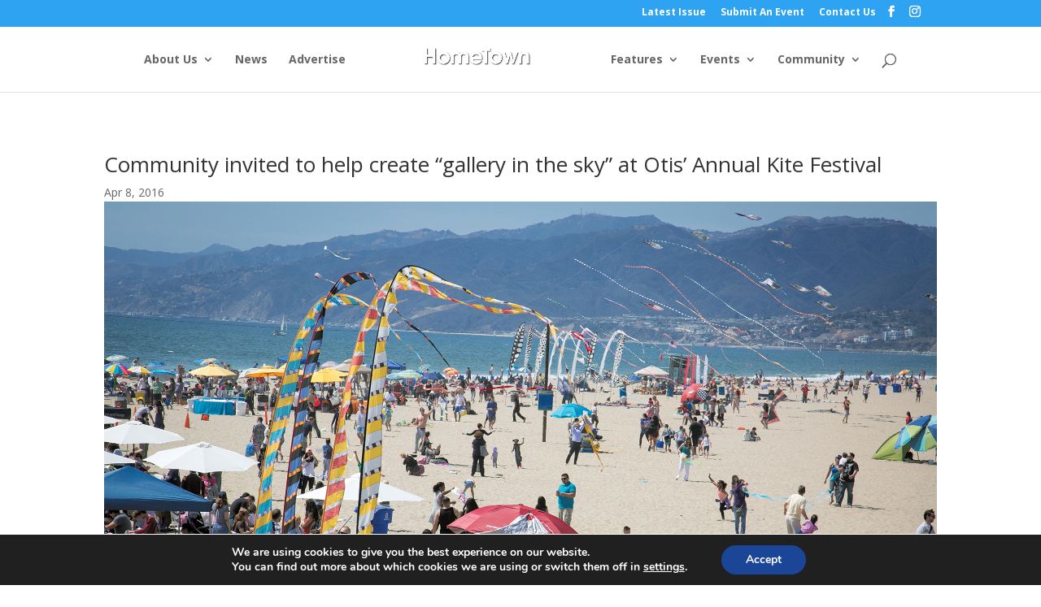

--- FILE ---
content_type: text/css
request_url: https://thehtn.com/wp-content/et-cache/global/et-divi-customizer-global.min.css?ver=1763583111
body_size: 37
content:
@media (min-width:767px){.et_pb_newsletter_fields .et_pb_newsletter_button_wrap{flex-basis:150px!important}.et_pb_newsletter_form .et_pb_newsletter_field{flex-basis:calc((100% - 180px) / 2)!important}}.et_pb_post a.more-link{color:#ffffff;background:#054570;border:2px solid #054570;padding:.7em 1.3em;margin-top:20px;display:inline-block;transition:all 0.3s ease-in-out}#main-header.et-fixed-header .sub-menu li a{background:#ffffff!important;color:#000!important}.mh-blog-3-2 .entry-featured-image-url{padding-top:66.66%}.mh-blog-3-2 .entry-featured-image-url img{position:absolute;height:100%;bottom:0;object-fit:cover}#top-header .et-social-icons{float:right!important}#top-header #et-info{width:100%}.et-pb-arrow-next{opacity:1;right:22px}.et-pb-arrow-prev{opacity:1;left:22px}@media only screen and (min-width:981px){.hide-on-desktop{display:none!important}}@media only screen and (max-width:980px){.hide-on-mobile-tablet{display:none!important}}